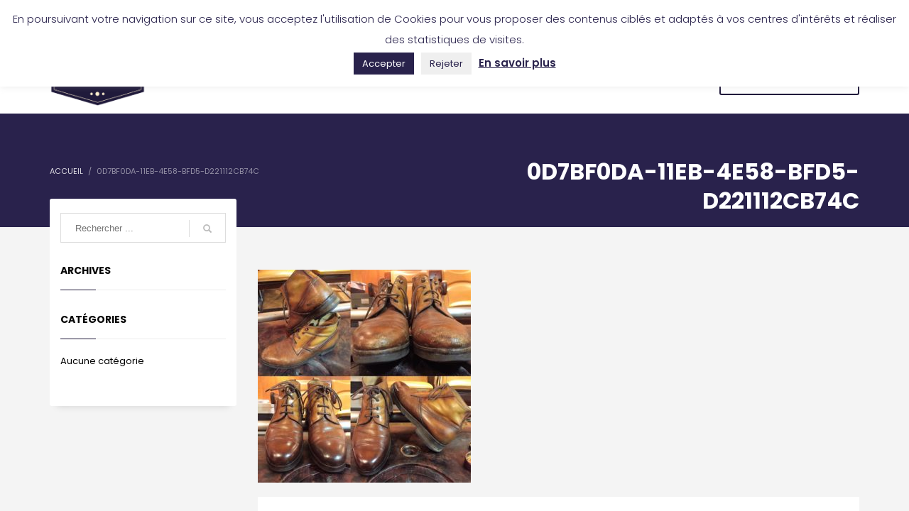

--- FILE ---
content_type: text/html; charset=UTF-8
request_url: https://www.lescireurs.fr/realisations/0d7bf0da-11eb-4e58-bfd5-d221112cb74c/
body_size: 15239
content:
<!DOCTYPE html>
<html lang="fr-FR">
<head>
<meta charset="UTF-8"/>
<meta name="twitter:widgets:csp" content="on"/>
<link rel="profile" href="http://gmpg.org/xfn/11"/>
<link rel="pingback" href="https://www.lescireurs.fr/xmlrpc.php"/>

<meta name='robots' content='index, follow, max-image-preview:large, max-snippet:-1, max-video-preview:-1' />

	<!-- This site is optimized with the Yoast SEO plugin v22.2 - https://yoast.com/wordpress/plugins/seo/ -->
	<title>0D7BF0DA-11EB-4E58-BFD5-D221112CB74C - Les cireurs</title>
	<link rel="canonical" href="https://www.lescireurs.fr/realisations/0d7bf0da-11eb-4e58-bfd5-d221112cb74c/" />
	<meta property="og:locale" content="fr_FR" />
	<meta property="og:type" content="article" />
	<meta property="og:title" content="0D7BF0DA-11EB-4E58-BFD5-D221112CB74C - Les cireurs" />
	<meta property="og:url" content="https://www.lescireurs.fr/realisations/0d7bf0da-11eb-4e58-bfd5-d221112cb74c/" />
	<meta property="og:site_name" content="Les cireurs" />
	<meta property="article:publisher" content="https://www.facebook.com/lescireurs" />
	<meta property="og:image" content="https://www.lescireurs.fr/realisations/0d7bf0da-11eb-4e58-bfd5-d221112cb74c" />
	<meta property="og:image:width" content="2048" />
	<meta property="og:image:height" content="2048" />
	<meta property="og:image:type" content="image/jpeg" />
	<meta name="twitter:card" content="summary_large_image" />
	<meta name="twitter:site" content="@LesCireurs" />
	<script type="application/ld+json" class="yoast-schema-graph">{"@context":"https://schema.org","@graph":[{"@type":"WebPage","@id":"https://www.lescireurs.fr/realisations/0d7bf0da-11eb-4e58-bfd5-d221112cb74c/","url":"https://www.lescireurs.fr/realisations/0d7bf0da-11eb-4e58-bfd5-d221112cb74c/","name":"0D7BF0DA-11EB-4E58-BFD5-D221112CB74C - Les cireurs","isPartOf":{"@id":"https://www.lescireurs.fr/#website"},"primaryImageOfPage":{"@id":"https://www.lescireurs.fr/realisations/0d7bf0da-11eb-4e58-bfd5-d221112cb74c/#primaryimage"},"image":{"@id":"https://www.lescireurs.fr/realisations/0d7bf0da-11eb-4e58-bfd5-d221112cb74c/#primaryimage"},"thumbnailUrl":"https://www.lescireurs.fr/wp-content/uploads/2017/06/0D7BF0DA-11EB-4E58-BFD5-D221112CB74C.jpg","datePublished":"2017-06-20T13:43:48+00:00","dateModified":"2017-06-20T13:43:48+00:00","breadcrumb":{"@id":"https://www.lescireurs.fr/realisations/0d7bf0da-11eb-4e58-bfd5-d221112cb74c/#breadcrumb"},"inLanguage":"fr-FR","potentialAction":[{"@type":"ReadAction","target":["https://www.lescireurs.fr/realisations/0d7bf0da-11eb-4e58-bfd5-d221112cb74c/"]}]},{"@type":"ImageObject","inLanguage":"fr-FR","@id":"https://www.lescireurs.fr/realisations/0d7bf0da-11eb-4e58-bfd5-d221112cb74c/#primaryimage","url":"https://www.lescireurs.fr/wp-content/uploads/2017/06/0D7BF0DA-11EB-4E58-BFD5-D221112CB74C.jpg","contentUrl":"https://www.lescireurs.fr/wp-content/uploads/2017/06/0D7BF0DA-11EB-4E58-BFD5-D221112CB74C.jpg","width":2048,"height":2048},{"@type":"BreadcrumbList","@id":"https://www.lescireurs.fr/realisations/0d7bf0da-11eb-4e58-bfd5-d221112cb74c/#breadcrumb","itemListElement":[{"@type":"ListItem","position":1,"name":"Accueil","item":"https://www.lescireurs.fr/"},{"@type":"ListItem","position":2,"name":"Réalisations","item":"https://www.lescireurs.fr/realisations/"},{"@type":"ListItem","position":3,"name":"0D7BF0DA-11EB-4E58-BFD5-D221112CB74C"}]},{"@type":"WebSite","@id":"https://www.lescireurs.fr/#website","url":"https://www.lescireurs.fr/","name":"Les cireurs","description":"Votre cuir avec élégance","publisher":{"@id":"https://www.lescireurs.fr/#organization"},"potentialAction":[{"@type":"SearchAction","target":{"@type":"EntryPoint","urlTemplate":"https://www.lescireurs.fr/?s={search_term_string}"},"query-input":"required name=search_term_string"}],"inLanguage":"fr-FR"},{"@type":"Organization","@id":"https://www.lescireurs.fr/#organization","name":"Les Cireurs","url":"https://www.lescireurs.fr/","logo":{"@type":"ImageObject","inLanguage":"fr-FR","@id":"https://www.lescireurs.fr/#/schema/logo/image/","url":"https://www.lescireurs.fr/wp-content/uploads/2017/04/lescireurs-logo-mobile-e1493453332400.png","contentUrl":"https://www.lescireurs.fr/wp-content/uploads/2017/04/lescireurs-logo-mobile-e1493453332400.png","width":279,"height":170,"caption":"Les Cireurs"},"image":{"@id":"https://www.lescireurs.fr/#/schema/logo/image/"},"sameAs":["https://www.facebook.com/lescireurs","https://twitter.com/LesCireurs","https://www.instagram.com/les_cireurs/","https://fr.pinterest.com/cireurs/","https://www.youtube.com/user/lescireurs"]}]}</script>
	<!-- / Yoast SEO plugin. -->


<link rel='dns-prefetch' href='//fonts.googleapis.com' />
<link rel="alternate" type="application/rss+xml" title="Les cireurs &raquo; Flux" href="https://www.lescireurs.fr/feed/" />
<link rel="alternate" type="application/rss+xml" title="Les cireurs &raquo; Flux des commentaires" href="https://www.lescireurs.fr/comments/feed/" />
<link rel="alternate" type="application/rss+xml" title="Les cireurs &raquo; 0D7BF0DA-11EB-4E58-BFD5-D221112CB74C Flux des commentaires" href="https://www.lescireurs.fr/realisations/0d7bf0da-11eb-4e58-bfd5-d221112cb74c/feed/" />
<script type="text/javascript">
/* <![CDATA[ */
window._wpemojiSettings = {"baseUrl":"https:\/\/s.w.org\/images\/core\/emoji\/14.0.0\/72x72\/","ext":".png","svgUrl":"https:\/\/s.w.org\/images\/core\/emoji\/14.0.0\/svg\/","svgExt":".svg","source":{"concatemoji":"https:\/\/www.lescireurs.fr\/wp-includes\/js\/wp-emoji-release.min.js?ver=6.4.7"}};
/*! This file is auto-generated */
!function(i,n){var o,s,e;function c(e){try{var t={supportTests:e,timestamp:(new Date).valueOf()};sessionStorage.setItem(o,JSON.stringify(t))}catch(e){}}function p(e,t,n){e.clearRect(0,0,e.canvas.width,e.canvas.height),e.fillText(t,0,0);var t=new Uint32Array(e.getImageData(0,0,e.canvas.width,e.canvas.height).data),r=(e.clearRect(0,0,e.canvas.width,e.canvas.height),e.fillText(n,0,0),new Uint32Array(e.getImageData(0,0,e.canvas.width,e.canvas.height).data));return t.every(function(e,t){return e===r[t]})}function u(e,t,n){switch(t){case"flag":return n(e,"\ud83c\udff3\ufe0f\u200d\u26a7\ufe0f","\ud83c\udff3\ufe0f\u200b\u26a7\ufe0f")?!1:!n(e,"\ud83c\uddfa\ud83c\uddf3","\ud83c\uddfa\u200b\ud83c\uddf3")&&!n(e,"\ud83c\udff4\udb40\udc67\udb40\udc62\udb40\udc65\udb40\udc6e\udb40\udc67\udb40\udc7f","\ud83c\udff4\u200b\udb40\udc67\u200b\udb40\udc62\u200b\udb40\udc65\u200b\udb40\udc6e\u200b\udb40\udc67\u200b\udb40\udc7f");case"emoji":return!n(e,"\ud83e\udef1\ud83c\udffb\u200d\ud83e\udef2\ud83c\udfff","\ud83e\udef1\ud83c\udffb\u200b\ud83e\udef2\ud83c\udfff")}return!1}function f(e,t,n){var r="undefined"!=typeof WorkerGlobalScope&&self instanceof WorkerGlobalScope?new OffscreenCanvas(300,150):i.createElement("canvas"),a=r.getContext("2d",{willReadFrequently:!0}),o=(a.textBaseline="top",a.font="600 32px Arial",{});return e.forEach(function(e){o[e]=t(a,e,n)}),o}function t(e){var t=i.createElement("script");t.src=e,t.defer=!0,i.head.appendChild(t)}"undefined"!=typeof Promise&&(o="wpEmojiSettingsSupports",s=["flag","emoji"],n.supports={everything:!0,everythingExceptFlag:!0},e=new Promise(function(e){i.addEventListener("DOMContentLoaded",e,{once:!0})}),new Promise(function(t){var n=function(){try{var e=JSON.parse(sessionStorage.getItem(o));if("object"==typeof e&&"number"==typeof e.timestamp&&(new Date).valueOf()<e.timestamp+604800&&"object"==typeof e.supportTests)return e.supportTests}catch(e){}return null}();if(!n){if("undefined"!=typeof Worker&&"undefined"!=typeof OffscreenCanvas&&"undefined"!=typeof URL&&URL.createObjectURL&&"undefined"!=typeof Blob)try{var e="postMessage("+f.toString()+"("+[JSON.stringify(s),u.toString(),p.toString()].join(",")+"));",r=new Blob([e],{type:"text/javascript"}),a=new Worker(URL.createObjectURL(r),{name:"wpTestEmojiSupports"});return void(a.onmessage=function(e){c(n=e.data),a.terminate(),t(n)})}catch(e){}c(n=f(s,u,p))}t(n)}).then(function(e){for(var t in e)n.supports[t]=e[t],n.supports.everything=n.supports.everything&&n.supports[t],"flag"!==t&&(n.supports.everythingExceptFlag=n.supports.everythingExceptFlag&&n.supports[t]);n.supports.everythingExceptFlag=n.supports.everythingExceptFlag&&!n.supports.flag,n.DOMReady=!1,n.readyCallback=function(){n.DOMReady=!0}}).then(function(){return e}).then(function(){var e;n.supports.everything||(n.readyCallback(),(e=n.source||{}).concatemoji?t(e.concatemoji):e.wpemoji&&e.twemoji&&(t(e.twemoji),t(e.wpemoji)))}))}((window,document),window._wpemojiSettings);
/* ]]> */
</script>
<link rel='stylesheet' id='zn_all_g_fonts-css' href='//fonts.googleapis.com/css?family=Fredoka+One%3Aregular%7COpen+Sans%3A300%2C300italic%2Cregular%2Citalic%2C600%2C600italic%2C700%2C700italic%2C800%2C800italic%7CPT+Serif%3Aregular%2Citalic%2C700%2C700italic%7CPoppins%3A300%2Cregular%2C500%2C600%2C700&#038;ver=6.4.7' type='text/css' media='all' />
<style id='wp-emoji-styles-inline-css' type='text/css'>

	img.wp-smiley, img.emoji {
		display: inline !important;
		border: none !important;
		box-shadow: none !important;
		height: 1em !important;
		width: 1em !important;
		margin: 0 0.07em !important;
		vertical-align: -0.1em !important;
		background: none !important;
		padding: 0 !important;
	}
</style>
<link rel='stylesheet' id='cookie-law-info-css' href='https://www.lescireurs.fr/wp-content/plugins/cookie-law-info/legacy/public/css/cookie-law-info-public.css?ver=3.2.0' type='text/css' media='all' />
<link rel='stylesheet' id='cookie-law-info-gdpr-css' href='https://www.lescireurs.fr/wp-content/plugins/cookie-law-info/legacy/public/css/cookie-law-info-gdpr.css?ver=3.2.0' type='text/css' media='all' />
<link rel='stylesheet' id='rs-plugin-settings-css' href='https://www.lescireurs.fr/wp-content/plugins/revslider/public/assets/css/settings.css?ver=5.4.3.1' type='text/css' media='all' />
<style id='rs-plugin-settings-inline-css' type='text/css'>
#rs-demo-id {}
</style>
<link rel='stylesheet' id='woocommerce-layout-css' href='https://www.lescireurs.fr/wp-content/plugins/woocommerce/assets/css/woocommerce-layout.css?ver=8.6.3' type='text/css' media='all' />
<link rel='stylesheet' id='woocommerce-smallscreen-css' href='https://www.lescireurs.fr/wp-content/plugins/woocommerce/assets/css/woocommerce-smallscreen.css?ver=8.6.3' type='text/css' media='only screen and (max-width: 767px)' />
<link rel='stylesheet' id='woocommerce-general-css' href='https://www.lescireurs.fr/wp-content/plugins/woocommerce/assets/css/woocommerce.css?ver=8.6.3' type='text/css' media='all' />
<style id='woocommerce-inline-inline-css' type='text/css'>
.woocommerce form .form-row .required { visibility: visible; }
</style>
<link rel='stylesheet' id='hg-mailchimp-styles-css' href='https://www.lescireurs.fr/wp-content/themes/kallyas/framework/hogash-mailchimp/assets/css/hg-mailchimp.css?ver=1.0.0' type='text/css' media='all' />
<link rel='stylesheet' id='kallyas-styles-css' href='https://www.lescireurs.fr/wp-content/themes/kallyas/style.css?ver=4.15.17' type='text/css' media='all' />
<link rel='stylesheet' id='th-bootstrap-styles-css' href='https://www.lescireurs.fr/wp-content/themes/kallyas/css/bootstrap.min.css?ver=4.15.17' type='text/css' media='all' />
<link rel='stylesheet' id='th-theme-template-styles-css' href='https://www.lescireurs.fr/wp-content/themes/kallyas/css/template.min.css?ver=4.15.17' type='text/css' media='all' />
<link rel='stylesheet' id='woocommerce-overrides-css' href='https://www.lescireurs.fr/wp-content/themes/kallyas/css/plugins/kl-woocommerce.css?ver=4.15.17' type='text/css' media='all' />
<link rel='stylesheet' id='zion-frontend-css' href='https://www.lescireurs.fr/wp-content/themes/kallyas/framework/zion-builder/assets/css/znb_frontend.css?ver=1.0.19' type='text/css' media='all' />
<link rel='stylesheet' id='1373-layout.css-css' href='//www.lescireurs.fr/wp-content/uploads/zion-builder/cache/1373-layout.css?ver=756affc0844162fa222f868714a8f2dc' type='text/css' media='all' />
<link rel='stylesheet' id='th-theme-print-stylesheet-css' href='https://www.lescireurs.fr/wp-content/themes/kallyas/css/print.css?ver=4.15.17' type='text/css' media='print' />
<link rel='stylesheet' id='th-theme-options-styles-css' href='//www.lescireurs.fr/wp-content/uploads/zn_dynamic.css?ver=1625159741' type='text/css' media='all' />
<script type="text/javascript" src="https://www.lescireurs.fr/wp-includes/js/jquery/jquery.min.js?ver=3.7.1" id="jquery-core-js"></script>
<script type="text/javascript" src="https://www.lescireurs.fr/wp-includes/js/jquery/jquery-migrate.min.js?ver=3.4.1" id="jquery-migrate-js"></script>
<script type="text/javascript" id="cookie-law-info-js-extra">
/* <![CDATA[ */
var Cli_Data = {"nn_cookie_ids":[],"cookielist":[],"non_necessary_cookies":[],"ccpaEnabled":"","ccpaRegionBased":"","ccpaBarEnabled":"","strictlyEnabled":["necessary","obligatoire"],"ccpaType":"gdpr","js_blocking":"","custom_integration":"","triggerDomRefresh":"","secure_cookies":""};
var cli_cookiebar_settings = {"animate_speed_hide":"500","animate_speed_show":"500","background":"#FFF","border":"#b1a6a6c2","border_on":"","button_1_button_colour":"#29224c","button_1_button_hover":"#211b3d","button_1_link_colour":"#fff","button_1_as_button":"1","button_1_new_win":"","button_2_button_colour":"#333","button_2_button_hover":"#292929","button_2_link_colour":"#29224c","button_2_as_button":"","button_2_hidebar":"","button_3_button_colour":"#efefef","button_3_button_hover":"#bfbfbf","button_3_link_colour":"#29224c","button_3_as_button":"1","button_3_new_win":"","button_4_button_colour":"#ffffff","button_4_button_hover":"#cccccc","button_4_link_colour":"#29224c","button_4_as_button":"1","button_7_button_colour":"#61a229","button_7_button_hover":"#4e8221","button_7_link_colour":"#fff","button_7_as_button":"1","button_7_new_win":"","font_family":"inherit","header_fix":"1","notify_animate_hide":"","notify_animate_show":"","notify_div_id":"#cookie-law-info-bar","notify_position_horizontal":"right","notify_position_vertical":"top","scroll_close":"","scroll_close_reload":"","accept_close_reload":"","reject_close_reload":"","showagain_tab":"","showagain_background":"#fff","showagain_border":"#000","showagain_div_id":"#cookie-law-info-again","showagain_x_position":"100px","text":"#29224c","show_once_yn":"","show_once":"10000","logging_on":"","as_popup":"","popup_overlay":"","bar_heading_text":"","cookie_bar_as":"banner","popup_showagain_position":"bottom-right","widget_position":"left"};
var log_object = {"ajax_url":"https:\/\/www.lescireurs.fr\/wp-admin\/admin-ajax.php"};
/* ]]> */
</script>
<script type="text/javascript" src="https://www.lescireurs.fr/wp-content/plugins/cookie-law-info/legacy/public/js/cookie-law-info-public.js?ver=3.2.0" id="cookie-law-info-js"></script>
<script type="text/javascript" src="https://www.lescireurs.fr/wp-content/plugins/revslider/public/assets/js/jquery.themepunch.tools.min.js?ver=5.4.3.1" id="tp-tools-js"></script>
<script type="text/javascript" src="https://www.lescireurs.fr/wp-content/plugins/revslider/public/assets/js/jquery.themepunch.revolution.min.js?ver=5.4.3.1" id="revmin-js"></script>
<script type="text/javascript" src="https://www.lescireurs.fr/wp-content/plugins/woocommerce/assets/js/jquery-blockui/jquery.blockUI.min.js?ver=2.7.0-wc.8.6.3" id="jquery-blockui-js" defer="defer" data-wp-strategy="defer"></script>
<script type="text/javascript" id="wc-add-to-cart-js-extra">
/* <![CDATA[ */
var wc_add_to_cart_params = {"ajax_url":"\/wp-admin\/admin-ajax.php","wc_ajax_url":"\/?wc-ajax=%%endpoint%%","i18n_view_cart":"Voir le panier","cart_url":"https:\/\/www.lescireurs.fr\/cart\/","is_cart":"","cart_redirect_after_add":"no"};
/* ]]> */
</script>
<script type="text/javascript" src="https://www.lescireurs.fr/wp-content/plugins/woocommerce/assets/js/frontend/add-to-cart.min.js?ver=8.6.3" id="wc-add-to-cart-js" defer="defer" data-wp-strategy="defer"></script>
<script type="text/javascript" src="https://www.lescireurs.fr/wp-content/plugins/woocommerce/assets/js/js-cookie/js.cookie.min.js?ver=2.1.4-wc.8.6.3" id="js-cookie-js" defer="defer" data-wp-strategy="defer"></script>
<script type="text/javascript" id="woocommerce-js-extra">
/* <![CDATA[ */
var woocommerce_params = {"ajax_url":"\/wp-admin\/admin-ajax.php","wc_ajax_url":"\/?wc-ajax=%%endpoint%%"};
/* ]]> */
</script>
<script type="text/javascript" src="https://www.lescireurs.fr/wp-content/plugins/woocommerce/assets/js/frontend/woocommerce.min.js?ver=8.6.3" id="woocommerce-js" defer="defer" data-wp-strategy="defer"></script>
<link rel="https://api.w.org/" href="https://www.lescireurs.fr/wp-json/" /><link rel="alternate" type="application/json" href="https://www.lescireurs.fr/wp-json/wp/v2/media/1373" /><link rel="EditURI" type="application/rsd+xml" title="RSD" href="https://www.lescireurs.fr/xmlrpc.php?rsd" />
<meta name="generator" content="WordPress 6.4.7" />
<meta name="generator" content="WooCommerce 8.6.3" />
<link rel='shortlink' href='https://www.lescireurs.fr/?p=1373' />
<link rel="alternate" type="application/json+oembed" href="https://www.lescireurs.fr/wp-json/oembed/1.0/embed?url=https%3A%2F%2Fwww.lescireurs.fr%2Frealisations%2F0d7bf0da-11eb-4e58-bfd5-d221112cb74c%2F" />
<link rel="alternate" type="text/xml+oembed" href="https://www.lescireurs.fr/wp-json/oembed/1.0/embed?url=https%3A%2F%2Fwww.lescireurs.fr%2Frealisations%2F0d7bf0da-11eb-4e58-bfd5-d221112cb74c%2F&#038;format=xml" />
		<meta name="theme-color"
			  content="#201a3b">
				<meta name="viewport" content="width=device-width, initial-scale=1, maximum-scale=1"/>
		
		<!--[if lte IE 8]>
		<script type="text/javascript">
			var $buoop = {
				vs: {i: 10, f: 25, o: 12.1, s: 7, n: 9}
			};

			$buoop.ol = window.onload;

			window.onload = function () {
				try {
					if ($buoop.ol) {
						$buoop.ol()
					}
				}
				catch (e) {
				}

				var e = document.createElement("script");
				e.setAttribute("type", "text/javascript");
				e.setAttribute("src", "https://browser-update.org/update.js");
				document.body.appendChild(e);
			};
		</script>
		<![endif]-->

		<!-- for IE6-8 support of HTML5 elements -->
		<!--[if lt IE 9]>
		<script src="//html5shim.googlecode.com/svn/trunk/html5.js"></script>
		<![endif]-->
		
	<!-- Fallback for animating in viewport -->
	<noscript>
		<style type="text/css" media="screen">
			.zn-animateInViewport {visibility: visible;}
		</style>
	</noscript>
		<noscript><style>.woocommerce-product-gallery{ opacity: 1 !important; }</style></noscript>
	<meta name="generator" content="Powered by Slider Revolution 5.4.3.1 - responsive, Mobile-Friendly Slider Plugin for WordPress with comfortable drag and drop interface." />
<link rel="icon" href="https://www.lescireurs.fr/wp-content/uploads/2017/04/cropped-favicon_lescireurs-1-32x32.png" sizes="32x32" />
<link rel="icon" href="https://www.lescireurs.fr/wp-content/uploads/2017/04/cropped-favicon_lescireurs-1-192x192.png" sizes="192x192" />
<link rel="apple-touch-icon" href="https://www.lescireurs.fr/wp-content/uploads/2017/04/cropped-favicon_lescireurs-1-180x180.png" />
<meta name="msapplication-TileImage" content="https://www.lescireurs.fr/wp-content/uploads/2017/04/cropped-favicon_lescireurs-1-270x270.png" />
<script type="text/javascript">function setREVStartSize(e){
				try{ var i=jQuery(window).width(),t=9999,r=0,n=0,l=0,f=0,s=0,h=0;					
					if(e.responsiveLevels&&(jQuery.each(e.responsiveLevels,function(e,f){f>i&&(t=r=f,l=e),i>f&&f>r&&(r=f,n=e)}),t>r&&(l=n)),f=e.gridheight[l]||e.gridheight[0]||e.gridheight,s=e.gridwidth[l]||e.gridwidth[0]||e.gridwidth,h=i/s,h=h>1?1:h,f=Math.round(h*f),"fullscreen"==e.sliderLayout){var u=(e.c.width(),jQuery(window).height());if(void 0!=e.fullScreenOffsetContainer){var c=e.fullScreenOffsetContainer.split(",");if (c) jQuery.each(c,function(e,i){u=jQuery(i).length>0?u-jQuery(i).outerHeight(!0):u}),e.fullScreenOffset.split("%").length>1&&void 0!=e.fullScreenOffset&&e.fullScreenOffset.length>0?u-=jQuery(window).height()*parseInt(e.fullScreenOffset,0)/100:void 0!=e.fullScreenOffset&&e.fullScreenOffset.length>0&&(u-=parseInt(e.fullScreenOffset,0))}f=u}else void 0!=e.minHeight&&f<e.minHeight&&(f=e.minHeight);e.c.closest(".rev_slider_wrapper").css({height:f})					
				}catch(d){console.log("Failure at Presize of Slider:"+d)}
			};</script>
<script>
  (function(i,s,o,g,r,a,m){i['GoogleAnalyticsObject']=r;i[r]=i[r]||function(){
  (i[r].q=i[r].q||[]).push(arguments)},i[r].l=1*new Date();a=s.createElement(o),
  m=s.getElementsByTagName(o)[0];a.async=1;a.src=g;m.parentNode.insertBefore(a,m)
  })(window,document,'script','https://www.google-analytics.com/analytics.js','ga');

  ga('create', 'UA-98284959-1', 'auto');
  ga('send', 'pageview');

</script></head>

<body  class="attachment attachment-template-default attachmentid-1373 attachment-jpeg theme-kallyas woocommerce-no-js res1170 kl-follow-menu kl-skin--light" itemscope="itemscope" itemtype="https://schema.org/WebPage" >


<div id="page-loading" class="kl-pageLoading--yes_img_persp"></div><div class="login_register_stuff">		<!-- Login/Register Modal forms - hidden by default to be opened through modal -->
			<div id="login_panel" class="loginbox-popup auth-popup mfp-hide">
				<div class="inner-container login-panel auth-popup-panel">
					<h3 class="m_title_ext auth-popup-title" itemprop="alternativeHeadline" >CONNECTEZ VOUS À VOTRE COMPTE POUR AVOIR ACCÈS AUX DIFFÉRENTES CARACTÉRISTIQUES</h3>
					<form id="login_form" name="login_form" method="post" class="zn_form_login znhg-ajax-login-form" action="https://www.lescireurs.fr/wp-login.php">

						<div class="zn_form_login-result"></div>

						<div class="form-group kl-fancy-form">
							<input type="text" id="kl-username" name="log" class="form-control inputbox kl-fancy-form-input kl-fw-input"
								   placeholder="par exemple : james_smith"/>
							<label class="kl-font-alt kl-fancy-form-label">IDENTIFIANT</label>
						</div>

						<div class="form-group kl-fancy-form">
							<input type="password" id="kl-password" name="pwd" class="form-control inputbox kl-fancy-form-input kl-fw-input"
								   placeholder="type de mot de passe"/>
							<label class="kl-font-alt kl-fancy-form-label">MOT DE PASSE</label>
						</div>

						
						<label class="zn_remember auth-popup-remember" for="kl-rememberme">
							<input type="checkbox" name="rememberme" id="kl-rememberme" value="forever" class="auth-popup-remember-chb"/>
							 Se souvenir de moi						</label>

						<input type="submit" id="login" name="submit_button" class="btn zn_sub_button btn-fullcolor btn-md"
							   value="CONNEXION"/>

						<input type="hidden" value="login" class="" name="zn_form_action"/>
						<input type="hidden" value="zn_do_login" class="" name="action"/>

						<div class="links auth-popup-links">
														<a href="#forgot_panel" class="kl-login-box auth-popup-link">MOT DE PASSE OUBLIÉ ?</a>
						</div>
					</form>
				</div>
			</div>
		<!-- end login panel -->
				<div id="forgot_panel" class="loginbox-popup auth-popup forgot-popup mfp-hide">
			<div class="inner-container forgot-panel auth-popup-panel">
				<h3 class="m_title m_title_ext text-custom auth-popup-title" itemprop="alternativeHeadline" >VOUS AVEZ OUBLIÉ VOS IDENTIFIANTS ?</h3>
				<form id="forgot_form" name="login_form" method="post" class="zn_form_lost_pass" action="https://www.lescireurs.fr/mon-compte/lost-password/">
					<div class="zn_form_login-result"></div>
					<div class="form-group kl-fancy-form">
						<input type="text" id="forgot-email" name="user_login" class="form-control inputbox kl-fancy-form-input kl-fw-input" placeholder="..."/>
						<label class="kl-font-alt kl-fancy-form-label">IDENTIFIANT OU EMAIL</label>
					</div>
					<input type="hidden" name="wc_reset_password" value="true">
					<input type="hidden" id="_wpnonce" name="_wpnonce" value="c0831d8ebc" /><input type="hidden" name="_wp_http_referer" value="/realisations/0d7bf0da-11eb-4e58-bfd5-d221112cb74c/" />					<div class="form-group">
						<input type="submit" id="recover" name="submit" class="btn btn-block zn_sub_button btn-fullcolor btn-md" value="ENVOYER MES DÉTAILS !"/>
					</div>
					<div class="links auth-popup-links">
						<a href="#login_panel" class="kl-login-box auth-popup-link">AAH, ATTENDEZ, JE ME SOUVIENS MAINTENANT !</a>
					</div>
				</form>
			</div>
		</div><!-- end forgot pwd. panel -->
		</div><!-- end login register stuff -->		<div id="fb-root"></div>
		<script>(function (d, s, id) {
				var js, fjs = d.getElementsByTagName(s)[0];
				if (d.getElementById(id)) return;
				js = d.createElement(s);
				js.id = id;
				js.src = "//connect.facebook.net/en_US/sdk.js#xfbml=1&version=v2.5";
				fjs.parentNode.insertBefore(js, fjs);
			}(document, 'script', 'facebook-jssdk'));</script>
		

<div id="page_wrapper">

<header id="header" class="site-header  style7 cta_button  header--follow    sticky-resize headerstyle--image_color site-header--relative nav-th--light sheader-sh--dark"  data-original-sticky-textscheme="sh--dark"  role="banner" itemscope="itemscope" itemtype="https://schema.org/WPHeader" >
	<div class="kl-header-bg "></div>	<div class="site-header-wrapper sticky-top-area">

		<div class="site-header-top-wrapper topbar-style--default  sh--dark">

			<div class="siteheader-container container">

				

	
	<div class="fxb-row site-header-row site-header-top ">

		<div class='fxb-col fxb fxb-start-x fxb-center-y fxb-basis-auto site-header-col-left site-header-top-left'>
			<ul class="sh-component social-icons sc--colored_hov topnav navRight topnav-no-hdnav"><li class="topnav-li social-icons-li"><a href="http://www.facebook.com/lescireurs" data-zniconfam="kl-social-icons" data-zn_icon="" target="_blank" class="topnav-item social-icons-item scheader-icon-ue83f" title="Facebook"></a></li><li class="topnav-li social-icons-li"><a href="https://www.instagram.com/les_cireurs/" data-zniconfam="kl-social-icons" data-zn_icon="" target="_blank" class="topnav-item social-icons-item scheader-icon-ue859" title="Instagram"></a></li><li class="topnav-li social-icons-li"><a href="https://fr.pinterest.com/cireurs/" data-zniconfam="kl-social-icons" data-zn_icon="" target="_blank" class="topnav-item social-icons-item scheader-icon-ue80e" title="Pinterest"></a></li></ul><div class="sh-component kl-header-toptext kl-font-alt"><a href="mailto:mickael.jofre@lescireurs.fr">mickael.jofre@lescireurs.fr</a> - <a href="tel:+33 6 46 50 53 88">+33 6 46 50 53 88</a></div>					</div>

		<div class='fxb-col fxb fxb-end-x fxb-center-y fxb-basis-auto site-header-col-right site-header-top-right'>
						<ul id="menu-top-menu-1" class=" topnav topnav-no-sc"><li class="menu-item menu-item-type-post_type menu-item-object-page menu-item-2404"><a href="https://www.lescireurs.fr/boutique/">Boutique en ligne</a></li>
<li class="menu-item menu-item-type-custom menu-item-object-custom menu-item-3139"><a href="http://app.lescireurs.fr/">Application Les Cireurs</a></li>
<li class="menu-item menu-item-type-post_type menu-item-object-page menu-item-1324"><a href="https://www.lescireurs.fr/mon-compte/">Mon compte</a></li>
</ul><ul class="sh-component topnav navRight topnav--log topnav-no-sc topnav-no-hdnav"><li class="topnav-li"><a href="#login_panel" class="kl-login-box topnav-item"><i class="glyphicon glyphicon-log-in visible-xs xs-icon"></i><span class="hidden-xs">CONNEXION</span></a></li></ul>		</div>

	</div><!-- /.site-header-top -->

	<div class="separator site-header-separator "></div>

			</div>
		</div><!-- /.site-header-top-wrapper -->

		<div class="kl-top-header site-header-main-wrapper clearfix   header-no-bottom  sh--dark">

			<div class="container siteheader-container ">

				<div class='fxb-col fxb-basis-auto'>

					

<div class="fxb-row site-header-row site-header-main ">

	<div class='fxb-col fxb fxb-start-x fxb-center-y fxb-basis-auto fxb-grow-0 fxb-sm-full site-header-col-left site-header-main-left'>
				<div id="logo-container" class="logo-container   logosize--no zn-original-logo">
			<!-- Logo -->
			<h3 class='site-logo logo ' id='logo'><a href='https://www.lescireurs.fr/' class='site-logo-anch'><img class="logo-img site-logo-img" src="https://www.lescireurs.fr/wp-content/uploads/2017/05/les-cireurs-logo-hd.png" width="135" height="83"  alt="Les cireurs" title="Votre cuir avec élégance" data-mobile-logo="https://www.lescireurs.fr/wp-content/uploads/2017/05/les-cireurs-logo-hd.png" /></a></h3>			<!-- InfoCard -->
					</div>

		<div class="separator site-header-separator visible-xs"></div>	</div>

	<div class='fxb-col fxb fxb-center-x fxb-center-y fxb-basis-auto fxb-sm-half site-header-col-center site-header-main-center'>
				<div class="sh-component main-menu-wrapper" role="navigation" itemscope="itemscope" itemtype="https://schema.org/SiteNavigationElement" >

					<div class="zn-res-menuwrapper">
			<a href="#" class="zn-res-trigger zn-menuBurger zn-menuBurger--2--m zn-menuBurger--anim1 " id="zn-res-trigger">
				<span></span>
				<span></span>
				<span></span>
			</a>
		</div><!-- end responsive menu -->
		<div id="main-menu" class="main-nav mainnav--sidepanel mainnav--active-text mainnav--pointer-dash nav-mm--light zn_mega_wrapper "><ul id="menu-main-menu" class="main-menu main-menu-nav zn_mega_menu "><li id="menu-item-93" class="main-menu-item menu-item menu-item-type-post_type menu-item-object-page menu-item-93  main-menu-item-top  menu-item-even menu-item-depth-0"><a href="https://www.lescireurs.fr/services/" class=" main-menu-link main-menu-link-top"><span>Services</span></a></li>
<li id="menu-item-2112" class="main-menu-item menu-item menu-item-type-post_type menu-item-object-page menu-item-2112  main-menu-item-top  menu-item-even menu-item-depth-0"><a href="https://www.lescireurs.fr/tarifs/" class=" main-menu-link main-menu-link-top"><span>Tarifs</span></a></li>
<li id="menu-item-1878" class="main-menu-item menu-item menu-item-type-post_type menu-item-object-page menu-item-1878  main-menu-item-top  menu-item-even menu-item-depth-0"><a href="https://www.lescireurs.fr/notre-collection/" class=" main-menu-link main-menu-link-top"><span>Collection</span></a></li>
<li id="menu-item-1365" class="main-menu-item menu-item menu-item-type-post_type menu-item-object-page menu-item-1365  main-menu-item-top  menu-item-even menu-item-depth-0"><a href="https://www.lescireurs.fr/realisations/" class=" main-menu-link main-menu-link-top"><span>Réalisations</span></a></li>
<li id="menu-item-2139" class="main-menu-item menu-item menu-item-type-post_type menu-item-object-page menu-item-has-children menu-item-2139  main-menu-item-top  menu-item-even menu-item-depth-0"><a href="https://www.lescireurs.fr/ou-nous-trouver/" class=" main-menu-link main-menu-link-top"><span>Où nous trouver</span></a>
<ul class="sub-menu clearfix">
	<li id="menu-item-2280" class="main-menu-item menu-item menu-item-type-post_type menu-item-object-page menu-item-2280  main-menu-item-sub  menu-item-odd menu-item-depth-1"><a href="https://www.lescireurs.fr/ou-nous-trouver/st-lazare-paris/" class=" main-menu-link main-menu-link-sub"><span>Paris &#8211; Saint-Lazare</span></a></li>
	<li id="menu-item-2606" class="main-menu-item menu-item menu-item-type-post_type menu-item-object-page menu-item-2606  main-menu-item-sub  menu-item-odd menu-item-depth-1"><a href="https://www.lescireurs.fr/ou-nous-trouver/paris-rivoli/" class=" main-menu-link main-menu-link-sub"><span>Paris &#8211; Rivoli</span></a></li>
	<li id="menu-item-2219" class="main-menu-item menu-item menu-item-type-post_type menu-item-object-page menu-item-2219  main-menu-item-sub  menu-item-odd menu-item-depth-1"><a href="https://www.lescireurs.fr/ou-nous-trouver/le-bon-marche-paris-rive-gauche/" class=" main-menu-link main-menu-link-sub"><span>Paris &#8211; Le Bon Marché</span></a></li>
</ul>
</li>
</ul></div>		</div>
		<!-- end main_menu -->
			</div>

	<div class='fxb-col fxb fxb-end-x fxb-center-y fxb-basis-auto fxb-sm-half site-header-col-right site-header-main-right'>

		<div class='fxb-col fxb fxb-end-x fxb-center-y fxb-basis-auto fxb-sm-half site-header-main-right-top'>
									<ul class="sh-component topnav navLeft topnav--cart topnav-no-sc topnav-no-hdnav">
				<li class="drop topnav-drop topnav-li">
					
					<a id="mycartbtn" class="kl-cart-button topnav-item kl-cart--style2" href="https://www.lescireurs.fr/cart/" title="Voir votre panier">
								<span class="kl-cart-icon xs-icon svg-cart" data-count="0">
			<svg xmlns="http://www.w3.org/2000/svg" width="28" height="32" viewBox="0 0 28 32" >
				<path class="svg-cart-icon" d="M26,8.91A1,1,0,0,0,25,8H20V6A6,6,0,1,0,8,6V8H3A1,1,0,0,0,2,8.91l-2,22A1,1,0,0,0,1,32H27a1,1,0,0,0,1-1.089ZM10,6a4,4,0,0,1,8,0V8H10V6ZM2.1,30L3.913,10H8v2.277a2,2,0,1,0,2,0V10h8v2.277a2,2,0,1,0,2,0V10h4.087L25.9,30H2.1Z"/>
			</svg>
		</span>
						</a>

					<div class="pPanel topnav-drop-panel topnav--cart-panel u-trans-all-2s">
						<div class="inner topnav-drop-panel-inner topnav--cart-panel-inner cart-container">
							<div class="widget_shopping_cart_content">Aucun produit dans le panier.</div>
						</div>
					</div>
				</li>
			</ul>
			<a href="https://www.lescireurs.fr/boutique"  class="sh-component ctabutton cta-button-0 kl-cta-custom btn btn-lined lined-custom btn-md zn_dummy_value cta-icon--before btn--rounded"  target="_self"  itemprop="url" ><span>BOUTIQUE EN LIGNE</span></a>		</div>

		
	</div>

</div><!-- /.site-header-main -->


				</div>

							</div><!-- /.siteheader-container -->

		</div><!-- /.site-header-main-wrapper -->

		

	</div><!-- /.site-header-wrapper -->
	</header>
<div id="page_header" class="page-subheader page-subheader--auto page-subheader--inherit-hp zn_def_header_style  psubhead-stheader--absolute sh-tcolor--light">

    <div class="bgback"></div>

    
    <div class="th-sparkles"></div>

    <!-- DEFAULT HEADER STYLE -->
    <div class="ph-content-wrap">
        <div class="ph-content-v-center">
            <div>
                <div class="container">
                    <div class="row">
                                                <div class="col-sm-6">
                            <ul vocab="http://schema.org/" typeof="BreadcrumbList" class="breadcrumbs fixclear bread-style--minimal"><li property="itemListElement" typeof="ListItem"><a property="item" typeof="WebPage" href="https://www.lescireurs.fr">Accueil</a></li><li>0D7BF0DA-11EB-4E58-BFD5-D221112CB74C</li></ul>&nbsp;                            <div class="clearfix"></div>
                        </div>
                        
                                                <div class="col-sm-6">
                            <div class="subheader-titles">
                                <h2 class="subheader-maintitle" itemprop="headline" >0D7BF0DA-11EB-4E58-BFD5-D221112CB74C</h2>                            </div>
                        </div>
                                            </div>
                    <!-- end row -->
                </div>
            </div>
        </div>
    </div>
    <div class="zn_header_bottom_style"></div></div>

<!--// Main Content: page content from WP_EDITOR along with the appropriate sidebar if one specified. -->
	<section id="content" class="site-content" >
		<div class="container">
			<div class="row">
				<div class="left_sidebar col-sm-8 col-md-9  col-md-push-3 " role="main" itemprop="mainContentOfPage" >
					<div id="th-content-page">
						<div class="zn_content kl-blog-page-content">        <div class="itemBody kl-blog-page-body">
            <!-- Blog Image -->
                        <!-- Blog Content -->
            <p class="attachment"><a href='https://www.lescireurs.fr/wp-content/uploads/2017/06/0D7BF0DA-11EB-4E58-BFD5-D221112CB74C.jpg'><img fetchpriority="high" decoding="async" width="300" height="300" src="https://www.lescireurs.fr/wp-content/uploads/2017/06/0D7BF0DA-11EB-4E58-BFD5-D221112CB74C-300x300.jpg" class="attachment-medium size-medium" alt="" srcset="https://www.lescireurs.fr/wp-content/uploads/2017/06/0D7BF0DA-11EB-4E58-BFD5-D221112CB74C-300x300.jpg 300w, https://www.lescireurs.fr/wp-content/uploads/2017/06/0D7BF0DA-11EB-4E58-BFD5-D221112CB74C-100x100.jpg 100w, https://www.lescireurs.fr/wp-content/uploads/2017/06/0D7BF0DA-11EB-4E58-BFD5-D221112CB74C-600x600.jpg 600w, https://www.lescireurs.fr/wp-content/uploads/2017/06/0D7BF0DA-11EB-4E58-BFD5-D221112CB74C-150x150.jpg 150w, https://www.lescireurs.fr/wp-content/uploads/2017/06/0D7BF0DA-11EB-4E58-BFD5-D221112CB74C-768x768.jpg 768w, https://www.lescireurs.fr/wp-content/uploads/2017/06/0D7BF0DA-11EB-4E58-BFD5-D221112CB74C-1024x1024.jpg 1024w, https://www.lescireurs.fr/wp-content/uploads/2017/06/0D7BF0DA-11EB-4E58-BFD5-D221112CB74C-187x187.jpg 187w, https://www.lescireurs.fr/wp-content/uploads/2017/06/0D7BF0DA-11EB-4E58-BFD5-D221112CB74C-1240x1240.jpg 1240w, https://www.lescireurs.fr/wp-content/uploads/2017/06/0D7BF0DA-11EB-4E58-BFD5-D221112CB74C.jpg 2048w" sizes="(max-width: 300px) 100vw, 300px" /></a></p>

        </div>
</div><div class="comment-form-wrapper kl-comments-wrapper kl-commlayout-modern">
    <!-- You can start editing here. -->


    <div class="clear"></div>

    <div class="zn-separator zn-margin-b line"></div>

    <div class="zn_comments sixteen columns  kl-comments">




        	<div id="respond" class="comment-respond">
		<h3 id="reply-title" class="comment-reply-title">Laisser un commentaire</h3><form action="https://www.lescireurs.fr/wp-comments-post.php" method="post" id="commentform" class="comment-form"><p class="comment-notes"><span id="email-notes">Votre adresse e-mail ne sera pas publiée.</span> <span class="required-field-message">Les champs obligatoires sont indiqués avec <span class="required">*</span></span></p><div class="row"><div class="form-group col-sm-12"><p class="comment-form-comment"><label for="comment">Commentaire <span class="required">*</span></label> <textarea class="form-control" placeholder="Message :" id="comment" name="comment" cols="45" rows="8" maxlength="65525" required="required"></textarea></p></div></div><div class="row"><div class="form-group col-sm-4"><p class="comment-form-author"><label for="author">Nom</label> <input class="form-control" placeholder="Nom" id="author" name="author" type="text" value="" size="30" maxlength="245" autocomplete="name" /></p></div>
<div class="form-group col-sm-4"><p class="comment-form-email"><label for="email">E-mail</label> <input class="form-control" placeholder="Email" id="email" name="email" type="text" value="" size="30" maxlength="100" aria-describedby="email-notes" autocomplete="email" /></p></div>
<div class="form-group col-sm-4"><p class="comment-form-url"><label for="url">Site web</label> <input class="form-control" placeholder="Site internet :" id="url" name="url" type="text" value="" size="30" maxlength="200" autocomplete="url" /></p></div></div>
<p class="form-submit"><input name="submit" type="submit" id="submit" class="btn btn-lined lined-dark" value="Laisser un commentaire" /> <input type='hidden' name='comment_post_ID' value='1373' id='comment_post_ID' />
<input type='hidden' name='comment_parent' id='comment_parent' value='0' />
</p></form>	</div><!-- #respond -->
	

    </div>


</div>					</div><!--// #th-content-page -->
				</div><!--// #th-content-page wrapper -->
				<aside class=" col-sm-4 col-md-3 col-md-pull-9" role="complementary" itemscope="itemscope" itemtype="https://schema.org/WPSideBar" ><div class="zn_sidebar sidebar kl-sidebar--light element-scheme--light"><div id="search-2" class="widget zn-sidebar-widget widget_search">
<form id="searchform" class="gensearch__form" action="https://www.lescireurs.fr/" method="get">
	<input id="s" name="s" value="" class="inputbox gensearch__input" type="text" placeholder="Rechercher ..." />
	<button type="submit" id="searchsubmit" value="go" class="gensearch__submit glyphicon glyphicon-search"></button>
	        <input type="hidden" name="post_type" value="product">
    </form></div><div id="archives-2" class="widget zn-sidebar-widget widget_archive"><h3 class="widgettitle zn-sidebar-widget-title title">Archives</h3>			<ul class="menu">
							</ul>
		</div><div id="categories-2" class="widget zn-sidebar-widget widget_categories"><h3 class="widgettitle zn-sidebar-widget-title title">Catégories</h3>			<ul class="menu">
				<li class="cat-item-none">Aucune catégorie</li>			</ul>
		</div></div></aside>			</div>
		</div>
	</section><!--// #content -->

<div class="znpb-footer-smart-area" >		<section class="zn_section eluid45c0e031  footer-smartarea   section-sidemargins    section--no " id="eluid45c0e031"  >

			
			<div class="zn_section_size container zn-section-height--auto zn-section-content_algn--top ">

				<div class="row ">
					
		<div class="eluid0fd808b4      col-md-2 col-sm-2   znColumnElement"  id="eluid0fd808b4" >

			
			<div class="znColumnElement-innerWrapper-eluid0fd808b4 znColumnElement-innerWrapper znColumnElement-innerWrapper--valign-top znColumnElement-innerWrapper--halign-left " >

				<div class="znColumnElement-innerContent">					<div class="image-boxes imgbox-simple eluid0b0f15a4 " ><div class="image-boxes-holder imgboxes-wrapper u-mb-0  "><div class="image-boxes-img-wrapper img-align-left"><img class="image-boxes-img img-responsive " src="https://www.lescireurs.fr/wp-content/uploads/2017/09/logo_paiment-150x92_c.jpg"   alt=""  title="logo_paiment" /></div></div></div>				</div>
			</div>

			
		</div>
	
		<div class="eluid1efc6b6f      col-md-2 col-sm-2   znColumnElement"  id="eluid1efc6b6f" >

			
			<div class="znColumnElement-innerWrapper-eluid1efc6b6f znColumnElement-innerWrapper znColumnElement-innerWrapper--valign-top znColumnElement-innerWrapper--halign-left " >

				<div class="znColumnElement-innerContent">					<div class="elm-custommenu clearfix eluidd0120b50  text-left elm-custommenu--normal" ><ul id="eluidd0120b50" class="elm-cmlist clearfix elm-cmlist--skin-dark element-scheme--dark zn_dummy_value elm-cmlist--normal nav-with-smooth-scroll"><li id="menu-item-2228" class="menu-item menu-item-type-post_type menu-item-object-page menu-item-2228"><a href="https://www.lescireurs.fr/notre-savoir-faire/"><span>Notre savoir-faire</span></a></li>
<li id="menu-item-2205" class="menu-item menu-item-type-post_type menu-item-object-page menu-item-2205"><a href="https://www.lescireurs.fr/services/"><span>Nos services</span></a></li>
<li id="menu-item-804" class="menu-item menu-item-type-post_type menu-item-object-page menu-item-804"><a href="https://www.lescireurs.fr/tarifs/"><span>Nos tarifs</span></a></li>
<li id="menu-item-2204" class="menu-item menu-item-type-post_type menu-item-object-page menu-item-2204"><a href="https://www.lescireurs.fr/notre-collection/"><span>Notre collection</span></a></li>
<li id="menu-item-2241" class="menu-item menu-item-type-post_type menu-item-object-page menu-item-2241"><a href="https://www.lescireurs.fr/realisations/"><span>Nos réalisations</span></a></li>
</ul></div>				</div>
			</div>

			
		</div>
	
		<div class="eluid076df8ae      col-md-2 col-sm-2   znColumnElement"  id="eluid076df8ae" >

			
			<div class="znColumnElement-innerWrapper-eluid076df8ae znColumnElement-innerWrapper znColumnElement-innerWrapper--valign-top znColumnElement-innerWrapper--halign-left " >

				<div class="znColumnElement-innerContent">					<div class="elm-custommenu clearfix eluid831dc2c3  text-left elm-custommenu--normal" ><ul id="eluid831dc2c3" class="elm-cmlist clearfix elm-cmlist--skin-dark element-scheme--dark zn_dummy_value elm-cmlist--normal nav-with-smooth-scroll"><li id="menu-item-2229" class="menu-item menu-item-type-post_type menu-item-object-page menu-item-2229"><a href="https://www.lescireurs.fr/qui-sommes-nous/"><span>Qui sommes-nous ?</span></a></li>
<li id="menu-item-2242" class="menu-item menu-item-type-post_type menu-item-object-page menu-item-2242"><a href="https://www.lescireurs.fr/ou-nous-trouver/"><span>Où nous trouver ?</span></a></li>
<li id="menu-item-724" class="menu-item menu-item-type-post_type menu-item-object-page menu-item-724"><a href="https://www.lescireurs.fr/revue-de-presse/"><span>On parle de nous</span></a></li>
<li id="menu-item-200" class="menu-item menu-item-type-custom menu-item-object-custom menu-item-200"><a href="mailto:mickael.jofre@lescireurs.fr"><span>Nous rejoindre</span></a></li>
<li id="menu-item-2255" class="menu-item menu-item-type-post_type menu-item-object-page menu-item-2255"><a href="https://www.lescireurs.fr/contact/"><span>Nous contacter</span></a></li>
</ul></div>				</div>
			</div>

			
		</div>
	
		<div class="eluid9b17d8a6      col-md-2 col-sm-2   znColumnElement"  id="eluid9b17d8a6" >

			
			<div class="znColumnElement-innerWrapper-eluid9b17d8a6 znColumnElement-innerWrapper znColumnElement-innerWrapper--valign-top znColumnElement-innerWrapper--halign-left " >

				<div class="znColumnElement-innerContent">					<div class="elm-custommenu clearfix eluid328aba30  text-left elm-custommenu--normal" ><ul id="eluid328aba30" class="elm-cmlist clearfix elm-cmlist--skin-dark element-scheme--dark zn_dummy_value elm-cmlist--normal nav-with-smooth-scroll"><li id="menu-item-2405" class="menu-item menu-item-type-post_type menu-item-object-page menu-item-2405"><a href="https://www.lescireurs.fr/boutique/"><span>Boutique en ligne</span></a></li>
<li id="menu-item-2252" class="menu-item menu-item-type-post_type menu-item-object-page menu-item-2252"><a href="https://www.lescireurs.fr/conditions-generales-de-vente/"><span>CGV</span></a></li>
<li id="menu-item-731" class="menu-item menu-item-type-post_type menu-item-object-page menu-item-731"><a href="https://www.lescireurs.fr/faq/"><span>FAQ</span></a></li>
<li id="menu-item-2227" class="menu-item menu-item-type-post_type menu-item-object-page menu-item-2227"><a href="https://www.lescireurs.fr/__trashed/"><span>Tutoriels</span></a></li>
</ul></div>				</div>
			</div>

			
		</div>
	
		<div class="eluid1d44e21e      col-md-2 col-sm-2   znColumnElement"  id="eluid1d44e21e" >

			
			<div class="znColumnElement-innerWrapper-eluid1d44e21e znColumnElement-innerWrapper znColumnElement-innerWrapper--valign-top znColumnElement-innerWrapper--halign-left " >

				<div class="znColumnElement-innerContent">					<div class="elm-custommenu clearfix eluidb522deb3  text-left elm-custommenu--normal" ><ul id="eluidb522deb3" class="elm-cmlist clearfix elm-cmlist--skin-dark element-scheme--dark zn_dummy_value elm-cmlist--normal nav-with-smooth-scroll"><li id="menu-item-2248" class="menu-item menu-item-type-post_type menu-item-object-page menu-item-2248"><a href="https://www.lescireurs.fr/mentions-legales/"><span>Mentions légales</span></a></li>
<li id="menu-item-2362" class="menu-item menu-item-type-post_type menu-item-object-page menu-item-2362"><a href="https://www.lescireurs.fr/cookies/"><span>Politique de Cookies</span></a></li>
</ul></div>				</div>
			</div>

			
		</div>
	
				</div>
			</div>

					</section>


				<section class="zn_section eluid73f4f67e     section-sidemargins    section--no " id="eluid73f4f67e"  >

			
			<div class="zn_section_size container zn-section-height--auto zn-section-content_algn--middle ">

				<div class="row gutter-0">
					
		<div class="eluid73dac834      col-md-2 col-sm-2   znColumnElement"  id="eluid73dac834" >

			
			<div class="znColumnElement-innerWrapper-eluid73dac834 znColumnElement-innerWrapper znColumnElement-innerWrapper--valign-top znColumnElement-innerWrapper--halign-left " >

				<div class="znColumnElement-innerContent">					<div class="elm-socialicons eluid42f9b2d5  text-left sc-icon--left elm-socialicons--light element-scheme--light" ><ul class="elm-social-icons sc--clean sh--rounded sc-lay--normal clearfix"><li class="elm-social-icons-item"><a href="http://www.facebook.com/lescireurs"  class="elm-sc-link elm-sc-icon-0" title="Facebook" target="_blank" rel="noopener" itemprop="url" ><span class="elm-sc-icon " data-zniconfam="kl-social-icons" data-zn_icon=""></span></a><div class="clearfix"></div></li><li class="elm-social-icons-item"><a href="https://www.instagram.com/les_cireurs/"  class="elm-sc-link elm-sc-icon-1" title="Instagram" target="_blank" rel="noopener" itemprop="url" ><span class="elm-sc-icon " data-zniconfam="kl-social-icons" data-zn_icon=""></span></a><div class="clearfix"></div></li><li class="elm-social-icons-item"><a href="https://www.pinterest.fr/les_cireurs/"  class="elm-sc-link elm-sc-icon-2" title="Pinterest" target="_blank" rel="noopener" itemprop="url" ><span class="elm-sc-icon " data-zniconfam="kl-social-icons" data-zn_icon=""></span></a><div class="clearfix"></div></li><li class="elm-social-icons-item"><a href="https://twitter.com/lescireurs"  class="elm-sc-link elm-sc-icon-3" title="Twitter" target="_blank" rel="noopener" itemprop="url" ><span class="elm-sc-icon " data-zniconfam="kl-social-icons" data-zn_icon=""></span></a><div class="clearfix"></div></li></ul></div>				</div>
			</div>

			
		</div>
	
		<div class="eluid6d2d249f      col-md-2 col-sm-2   znColumnElement"  id="eluid6d2d249f" >

			
			<div class="znColumnElement-innerWrapper-eluid6d2d249f znColumnElement-innerWrapper znColumnElement-innerWrapper--valign-top znColumnElement-innerWrapper--halign-left " >

				<div class="znColumnElement-innerContent">					<div class="zn_text_box eluid67990ebf  zn_text_box-light element-scheme--light" ><p><span style="color: #ffffff;"><a style="color: #ffffff;" href="mailto:mickael.jofre@lescireurs.fr">mickael.jofre@lescireurs.fr</a></span></p>
</div>				</div>
			</div>

			
		</div>
	
		<div class="eluid5b2aff8d      col-md-2 col-sm-2   znColumnElement"  id="eluid5b2aff8d" >

			
			<div class="znColumnElement-innerWrapper-eluid5b2aff8d znColumnElement-innerWrapper znColumnElement-innerWrapper--valign-top znColumnElement-innerWrapper--halign-left " >

				<div class="znColumnElement-innerContent">					<div class="zn_text_box eluid76165165  zn_text_box-light element-scheme--light" ><p><span style="color: #ffffff;"><a style="color: #ffffff;" href="tel:+33646505388">+33 6 46 50 53 88</a></span></p>
</div>				</div>
			</div>

			
		</div>
	
		<div class="eluid3dbe37b7      col-md-2 col-sm-2   znColumnElement"  id="eluid3dbe37b7" >

			
			<div class="znColumnElement-innerWrapper-eluid3dbe37b7 znColumnElement-innerWrapper znColumnElement-innerWrapper--valign-top znColumnElement-innerWrapper--halign-left " >

				<div class="znColumnElement-innerContent">					<div class="zn_text_box eluid679b20d4  zn_text_box-light element-scheme--light" ><p style="text-align: left;"><span style="color: rgba(255, 255, 255, 0.498039); font-size: 13px;">Copyright Les Cireurs 2020</span></p>
</div>				</div>
			</div>

			
		</div>
	
				</div>
			</div>

					</section>


		</div></div><!-- end page_wrapper -->

<a href="#" id="totop" class="u-trans-all-2s js-scroll-event" data-forch="300" data-visibleclass="on--totop">HAUT</a>

<!--googleoff: all--><div id="cookie-law-info-bar" data-nosnippet="true"><span>En poursuivant votre navigation sur ce site, vous acceptez l'utilisation de Cookies pour vous proposer des contenus ciblés et adaptés à vos centres d'intérêts et réaliser des statistiques de visites.<br> <a role='button' data-cli_action="accept" id="cookie_action_close_header" class="medium cli-plugin-button cli-plugin-main-button cookie_action_close_header cli_action_button wt-cli-accept-btn" style="margin:5px">Accepter</a><a role='button' id="cookie_action_close_header_reject" class="medium cli-plugin-button cli-plugin-main-button cookie_action_close_header_reject cli_action_button wt-cli-reject-btn" data-cli_action="reject" style="margin:5px">Rejeter</a><a href="https://www.lescireurs.fr/cookies" id="CONSTANT_OPEN_URL" target="_blank" class="cli-plugin-main-link" style="margin:5px">En savoir plus</a></span></div><div id="cookie-law-info-again" data-nosnippet="true"><span id="cookie_hdr_showagain">Privacy &amp; Cookies Policy</span></div><div class="cli-modal" data-nosnippet="true" id="cliSettingsPopup" tabindex="-1" role="dialog" aria-labelledby="cliSettingsPopup" aria-hidden="true">
  <div class="cli-modal-dialog" role="document">
	<div class="cli-modal-content cli-bar-popup">
		  <button type="button" class="cli-modal-close" id="cliModalClose">
			<svg class="" viewBox="0 0 24 24"><path d="M19 6.41l-1.41-1.41-5.59 5.59-5.59-5.59-1.41 1.41 5.59 5.59-5.59 5.59 1.41 1.41 5.59-5.59 5.59 5.59 1.41-1.41-5.59-5.59z"></path><path d="M0 0h24v24h-24z" fill="none"></path></svg>
			<span class="wt-cli-sr-only">Fermer</span>
		  </button>
		  <div class="cli-modal-body">
			<div class="cli-container-fluid cli-tab-container">
	<div class="cli-row">
		<div class="cli-col-12 cli-align-items-stretch cli-px-0">
			<div class="cli-privacy-overview">
				<h4>Privacy Overview</h4>				<div class="cli-privacy-content">
					<div class="cli-privacy-content-text">This website uses cookies to improve your experience while you navigate through the website. Out of these cookies, the cookies that are categorized as necessary are stored on your browser as they are as essential for the working of basic functionalities of the website. We also use third-party cookies that help us analyze and understand how you use this website. These cookies will be stored in your browser only with your consent. You also have the option to opt-out of these cookies. But opting out of some of these cookies may have an effect on your browsing experience.</div>
				</div>
				<a class="cli-privacy-readmore" aria-label="Voir plus" role="button" data-readmore-text="Voir plus" data-readless-text="Voir moins"></a>			</div>
		</div>
		<div class="cli-col-12 cli-align-items-stretch cli-px-0 cli-tab-section-container">
												<div class="cli-tab-section">
						<div class="cli-tab-header">
							<a role="button" tabindex="0" class="cli-nav-link cli-settings-mobile" data-target="necessary" data-toggle="cli-toggle-tab">
								Necessary							</a>
															<div class="wt-cli-necessary-checkbox">
									<input type="checkbox" class="cli-user-preference-checkbox"  id="wt-cli-checkbox-necessary" data-id="checkbox-necessary" checked="checked"  />
									<label class="form-check-label" for="wt-cli-checkbox-necessary">Necessary</label>
								</div>
								<span class="cli-necessary-caption">Toujours activé</span>
													</div>
						<div class="cli-tab-content">
							<div class="cli-tab-pane cli-fade" data-id="necessary">
								<div class="wt-cli-cookie-description">
									Necessary cookies are absolutely essential for the website to function properly. This category only includes cookies that ensures basic functionalities and security features of the website. These cookies do not store any personal information.								</div>
							</div>
						</div>
					</div>
																		</div>
	</div>
</div>
		  </div>
		  <div class="cli-modal-footer">
			<div class="wt-cli-element cli-container-fluid cli-tab-container">
				<div class="cli-row">
					<div class="cli-col-12 cli-align-items-stretch cli-px-0">
						<div class="cli-tab-footer wt-cli-privacy-overview-actions">
						
															<a id="wt-cli-privacy-save-btn" role="button" tabindex="0" data-cli-action="accept" class="wt-cli-privacy-btn cli_setting_save_button wt-cli-privacy-accept-btn cli-btn">Enregistrer &amp; appliquer</a>
													</div>
						
					</div>
				</div>
			</div>
		</div>
	</div>
  </div>
</div>
<div class="cli-modal-backdrop cli-fade cli-settings-overlay"></div>
<div class="cli-modal-backdrop cli-fade cli-popupbar-overlay"></div>
<!--googleon: all-->	<script type='text/javascript'>
		(function () {
			var c = document.body.className;
			c = c.replace(/woocommerce-no-js/, 'woocommerce-js');
			document.body.className = c;
		})();
	</script>
	<script type="text/javascript" src="https://www.lescireurs.fr/wp-content/plugins/woocommerce/assets/js/sourcebuster/sourcebuster.min.js?ver=8.6.3" id="sourcebuster-js-js"></script>
<script type="text/javascript" id="wc-order-attribution-js-extra">
/* <![CDATA[ */
var wc_order_attribution = {"params":{"lifetime":1.0e-5,"session":30,"ajaxurl":"https:\/\/www.lescireurs.fr\/wp-admin\/admin-ajax.php","prefix":"wc_order_attribution_","allowTracking":true},"fields":{"source_type":"current.typ","referrer":"current_add.rf","utm_campaign":"current.cmp","utm_source":"current.src","utm_medium":"current.mdm","utm_content":"current.cnt","utm_id":"current.id","utm_term":"current.trm","session_entry":"current_add.ep","session_start_time":"current_add.fd","session_pages":"session.pgs","session_count":"udata.vst","user_agent":"udata.uag"}};
/* ]]> */
</script>
<script type="text/javascript" src="https://www.lescireurs.fr/wp-content/plugins/woocommerce/assets/js/frontend/order-attribution.min.js?ver=8.6.3" id="wc-order-attribution-js"></script>
<script type="text/javascript" id="hg-mailchimp-js-js-extra">
/* <![CDATA[ */
var hgMailchimpConfig = {"ajaxurl":"\/wp-admin\/admin-ajax.php","l10n":{"error":"Erreur\u00a0:"}};
/* ]]> */
</script>
<script type="text/javascript" src="https://www.lescireurs.fr/wp-content/themes/kallyas/framework/hogash-mailchimp/assets/js/hg-mailchimp.js?ver=1.0.0" id="hg-mailchimp-js-js"></script>
<script type="text/javascript" src="https://www.lescireurs.fr/wp-content/themes/kallyas/js/plugins.min.js?ver=4.15.17" id="kallyas_vendors-js"></script>
<script type="text/javascript" src="https://www.lescireurs.fr/wp-content/themes/kallyas/addons/scrollmagic/scrollmagic.js?ver=4.15.17" id="scrollmagic-js"></script>
<script type="text/javascript" id="zn-script-js-extra">
/* <![CDATA[ */
var zn_do_login = {"ajaxurl":"\/wp-admin\/admin-ajax.php","add_to_cart_text":"Produit ajout\u00e9 \u00e0 votre panier !"};
var ZnThemeAjax = {"ajaxurl":"\/wp-admin\/admin-ajax.php","zn_back_text":"Retour","zn_color_theme":"light","res_menu_trigger":"991","top_offset_tolerance":"","logout_url":"https:\/\/www.lescireurs.fr\/wp-login.php?action=logout&redirect_to=https%3A%2F%2Fwww.lescireurs.fr&_wpnonce=422275bdd7"};
/* ]]> */
</script>
<script type="text/javascript" src="https://www.lescireurs.fr/wp-content/themes/kallyas/js/znscript.min.js?ver=4.15.17" id="zn-script-js"></script>
<script type="text/javascript" src="https://www.lescireurs.fr/wp-content/themes/kallyas/addons/slick/slick.min.js?ver=4.15.17" id="slick-js"></script>
<script type="text/javascript" src="https://www.lescireurs.fr/wp-content/themes/kallyas/framework/zion-builder/dist/znpb_frontend.bundle.js?ver=1.0.19" id="zion-frontend-js-js"></script>
<svg style="position: absolute; width: 0; height: 0; overflow: hidden;" version="1.1" xmlns="http://www.w3.org/2000/svg" xmlns:xlink="http://www.w3.org/1999/xlink">
 <defs>

  <symbol id="icon-znb_close-thin" viewBox="0 0 100 100">
   <path d="m87.801 12.801c-1-1-2.6016-1-3.5 0l-33.801 33.699-34.699-34.801c-1-1-2.6016-1-3.5 0-1 1-1 2.6016 0 3.5l34.699 34.801-34.801 34.801c-1 1-1 2.6016 0 3.5 0.5 0.5 1.1016 0.69922 1.8008 0.69922s1.3008-0.19922 1.8008-0.69922l34.801-34.801 33.699 33.699c0.5 0.5 1.1016 0.69922 1.8008 0.69922 0.69922 0 1.3008-0.19922 1.8008-0.69922 1-1 1-2.6016 0-3.5l-33.801-33.699 33.699-33.699c0.89844-1 0.89844-2.6016 0-3.5z"/>
  </symbol>


  <symbol id="icon-znb_play" viewBox="0 0 22 28">
   <path d="M21.625 14.484l-20.75 11.531c-0.484 0.266-0.875 0.031-0.875-0.516v-23c0-0.547 0.391-0.781 0.875-0.516l20.75 11.531c0.484 0.266 0.484 0.703 0 0.969z"></path>
  </symbol>

 </defs>
</svg>
</body>
</html>

<!--
Performance optimized by W3 Total Cache. Learn more: https://www.boldgrid.com/w3-total-cache/


Served from: www.lescireurs.fr @ 2026-01-28 22:29:59 by W3 Total Cache
-->